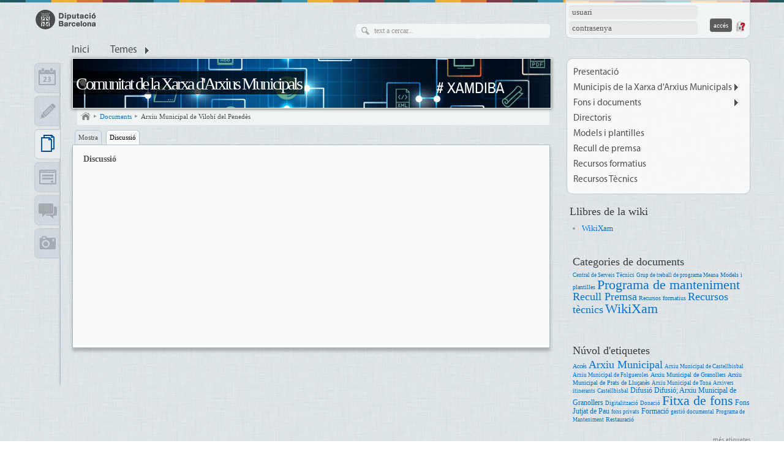

--- FILE ---
content_type: text/html; charset=utf-8
request_url: https://xam.diba.cat/node/1090/talk
body_size: 20841
content:
<!DOCTYPE html>
<html xmlns="http://www.w3.org/1999/xhtml" xml:lang="ca" lang="ca" dir="ltr" xmlns:og="http://opengraphprotocol.org/schema/" class="html-page-tpl">

<head>
<meta http-equiv="Content-Type" content="text/html; charset=utf-8" />
  <title>Discussió | Comunitat de la Xarxa d'Arxius Municipals</title>
  <meta name="abstract" content="Comunitat de la Xarxa d'Arxius Municipals" />
  <meta name="description" content="Espai de trobada dels arxius municipals de la Xarxa d'Arxius Municipals de la Diputació de Barcelona" />
  <meta name="keywords" content="Xarxa Arxius Municipals, Gestió Documental, Arxivística, Gestió de documents" />
  <meta name="viewport" content="width=device-width, initial-scale=1.0" />
  <meta http-equiv="X-UA-Compatible" content="IE=edge,chrome=1" />
  <meta name="HandheldFriendly" content="true" />
  <meta name="google-site-verification" content="eMMO_UMLIrFyD0LPZL5__ck81D7FQr0tTzbrEExOGlE" />
  <meta http-equiv="Content-Type" content="text/html; charset=utf-8" />
<link rel="shortcut icon" href="/sites/all/themes/dibacv_omega/favicon.ico" type="image/x-icon" />
  <!-- Google Tag Manager -->
  <script>(function(w,d,s,l,i){w[l]=w[l]||[];w[l].push({'gtm.start':
  new Date().getTime(),event:'gtm.js'});var f=d.getElementsByTagName(s)[0],
  j=d.createElement(s),dl=l!='dataLayer'?'&l='+l:'';j.async=true;j.src=
  'https://www.googletagmanager.com/gtm.js?id='+i+dl;f.parentNode.insertBefore(j,f);
  })(window,document,'script','dataLayer','GTM-P2K9GC4');</script>
  <!-- End Google Tag Manager -->
  <link type="text/css" rel="stylesheet" media="all" href="/sites/all/modules/codefilter/codefilter.css?d" />
<link type="text/css" rel="stylesheet" media="all" href="/sites/xam.diba.cat/files/css/css_a79bd056cf1b85484a2b970a737de361.css" />
  <script type="text/javascript" src="/sites/xam.diba.cat/files/js/js_4dbe06ae1a71637660588881e7148d60.js"></script>
<script type="text/javascript">
<!--//--><![CDATA[//><!--
jQuery.extend(Drupal.settings, { "basePath": "/", "colorbox": { "transition": "elastic", "speed": "350", "opacity": "0.90", "slideshow": true, "slideshowAuto": false, "slideshowSpeed": "2500", "slideshowStart": "inicia presentació", "slideshowStop": "atura presentació", "current": "{current} de {total}", "previous": "« Anterior", "next": "Següent »", "close": "Tanca", "overlayClose": true, "maxWidth": "100%", "maxHeight": "100%" }, "fivestar": { "titleUser": "El vostre vot: ", "titleAverage": "Mitjana: ", "feedbackSavingVote": "S\'està desant el vot...", "feedbackVoteSaved": "S\'ha desat el vostre vot.", "feedbackDeletingVote": "S\'està esborrant el teu vot...", "feedbackVoteDeleted": "S\'ha esborrat el vostre vot." }, "nice_menus_options": { "delay": "400", "speed": "fast" }, "googleanalytics": { "trackOutbound": 1, "trackMailto": 1, "trackDownload": 1, "trackDownloadExtensions": "7z|aac|arc|arj|asf|asx|avi|bin|csv|doc(x|m)?|dot(x|m)?|exe|flv|gif|gz|gzip|hqx|jar|jpe?g|js|mp(2|3|4|e?g)|mov(ie)?|msi|msp|pdf|phps|png|ppt(x|m)?|pot(x|m)?|pps(x|m)?|ppam|sld(x|m)?|thmx|qtm?|ra(m|r)?|sea|sit|tar|tgz|torrent|txt|wav|wma|wmv|wpd|xls(x|m|b)?|xlt(x|m)|xlam|xml|z|zip" } });
//--><!]]>
</script>
<script type="text/javascript">
<!--//--><![CDATA[//><!--
(function(i,s,o,g,r,a,m){i["GoogleAnalyticsObject"]=r;i[r]=i[r]||function(){(i[r].q=i[r].q||[]).push(arguments)},i[r].l=1*new Date();a=s.createElement(o),m=s.getElementsByTagName(o)[0];a.async=1;a.src=g;m.parentNode.insertBefore(a,m)})(window,document,"script","//www.google-analytics.com/analytics.js","ga");ga("create", "UA-29666931-29", { "cookieDomain": "auto" });ga("send", "pageview");
//--><!]]>
</script>
</head>

<body class="page-tpl not-front not-logged-in node-type-wiki i18n-ca page-node-1090-talk section-node no-node-list no-node-page navigation-filter-none">
  <!-- Google Tag Manager (noscript) -->
  <noscript><iframe src="https://www.googletagmanager.com/ns.html?id=GTM-P2K9GC4"
  height="0" width="0" style="display:none;visibility:hidden"></iframe></noscript>
  <!-- End Google Tag Manager (noscript) -->
    <div id="page" class="clearfix">
    <div id="site-header" class="container-16 clearfix">
      <div id="branding" class="grid-6">
                  <a href="/"><img src="/sites/all/themes/dibacv_omega/images/logos/logo-gris.png" alt="Comunitat de la Xarxa d&#039;Arxius Municipals" title="Comunitat de la Xarxa d&#039;Arxius Municipals" width="100" height="32" /></a>              </div><!-- /#branding -->

              <div id="search-box" class="grid-6"><form action="/node/1090/talk"  accept-charset="UTF-8" method="post" id="search-theme-form">
<div><div id="search" class="container-inline">
  <div class="form-item" id="edit-search-theme-form-1-wrapper">
 <label for="edit-search-theme-form-1">Cerca dins d'aquest lloc web: </label>
 <input type="text" maxlength="128" name="search_theme_form" id="edit-search-theme-form-1" size="15" value="" title="Introduïu els termes que voleu cercar." class="form-text" />
</div>
<input type="submit" name="op" id="edit-submit" value="Cerca"  class="form-submit" />
<input type="hidden" name="form_build_id" id="form-RCDzAifdjKn11skT_8VHwrQMbrkIorP_D0ATNggNS1E" value="form-RCDzAifdjKn11skT_8VHwrQMbrkIorP_D0ATNggNS1E"  />
<input type="hidden" name="form_id" id="edit-search-theme-form" value="search_theme_form"  />
</div>

</div></form>
</div><!-- /#search-box -->
      
              <div id="header-top" class="grid-4"><div id="block-comunicart_users-0" class="block block-comunicart_users">

  <div class="content">
    <div id='comunicart_user_block'>
          
    <form action="/node/1090/talk?destination=node%2F1090%2Ftalk"  accept-charset="UTF-8" method="post" id="user-login-form">
<div><div class="form-item" id="edit-name-wrapper">
 <label for="edit-name">Nom d'usuari: <span class="form-required" title="Aquest camp és obligatori.">*</span></label>
 <input type="text" maxlength="60" name="name" id="edit-name" size="15" value="" class="form-text required" />
</div>
<div class="form-item" id="edit-pass-wrapper">
 <label for="edit-pass">Contrasenya: <span class="form-required" title="Aquest camp és obligatori.">*</span></label>
 <input type="password" name="pass" id="edit-pass"  maxlength="60"  size="15"  class="form-text required" />
</div>
<input type="submit" name="op" id="edit-submit" value="Accés"  class="form-submit" />
<input type="hidden" name="form_build_id" id="form-mhgcB4RA5zIOj0gAUUVuAgy0PljxpGTMP8JPH4RwmSA" value="form-mhgcB4RA5zIOj0gAUUVuAgy0PljxpGTMP8JPH4RwmSA"  />
<input type="hidden" name="form_id" id="edit-comunicart-users-login-form" value="comunicart_users_login_form"  />
<div class="honeypot-textfield"><div class="form-item" id="edit-url-wrapper">
 <label for="edit-url">Leave this field blank: </label>
 <input type="text" maxlength="128" name="url" id="edit-url" size="20" value="" class="form-text" />
</div>
</div>
</div></form>
    <div class="request-password">
      <a href="/user/password" title="Demana una nova contrasenya per correu electrònic.">Demana una contrasenya nova</a>    </div>
  </div>  </div>
</div>
</div>
      
              <div id="site-menu" class="grid-16">
                  <div>
            <ul class="nice-menu nice-menu-down" id="nice-menu-primary-links"><li class="menu-5011 menu-path-front first  odd "><a href="/" title="">Inici</a></li>
<li class="menu-5009 menu-path-topics menuparent even  last "><a href="/topics" title="">Temes</a><ul><li><a href="/set/all/list?topic=688">Accés i consulta</a></li><li><a href="/set/all/list?topic=687">Avaluació i Tria</a></li><li><a href="/set/all/list?topic=1441">Beques i premis</a></li><li><a href="/set/all/list?topic=686">Descripció i instruments de descripció</a></li><li><a href="/set/all/list?topic=691">Digitalització</a></li><li><a href="/set/all/list?topic=1208">e-Administració</a></li><li><a href="/set/all/list?topic=692">Exposicions</a></li><li><a href="/set/all/list?topic=690">Identificació i Classificació</a></li><li><a href="/set/all/list?topic=1442">Ingrés de fons</a></li><li><a href="/set/all/list?topic=1444">Instal·lacions d&#039;arxiu</a></li><li><a href="/set/all/list?topic=1440">Presentacions</a></li><li><a href="/set/all/list?topic=1443">Restauració</a></li></ul></li>
</ul>

                      </div>
          <div class="menu-mobile"></div>
                </div><!-- /#site-menu -->
          </div><!-- /#site-header -->

    
    
    
    <div id="main-content-container" class="container-16 clearfix">
      <div id="main-wrapper" class="column grid-11 push-1">
                              <div id="banner">
              <a href="/" id="banner-link" class="banner-small"><img src="/sites/xam.diba.cat/files/imagecache/_custom_780x80_crop/banner/capcalera_cv_xamdiba_780x80.png" alt="Comunitat de la Xarxa d&#039;Arxius Municipals" title="Comunitat de la Xarxa d&#039;Arxius Municipals"  id="banner-image" /></a>                                                <h2 id="site-name" class=""><a href="/">Comunitat de la Xarxa d&#039;Arxius Municipals</a></h2>
                                                        </div>
                                  
                  <div id="bcrumb"><a href="/" title="Inici" class="home"> Inici 

</a><img src="/sites/all/modules/comunicart/modules/comunicart_breadcrumb/images/bread_arrow.png" alt=" &gt; " title=" &gt; " width="7" height="8" /><a href="/set/documents/folders"> Documents 

</a><img src="/sites/all/modules/comunicart/modules/comunicart_breadcrumb/images/bread_arrow.png" alt=" &gt; " title=" &gt; " width="7" height="8" /><a href="/wiki/arxiu-municipal-de-vilobi-del-penedes"> Arxiu Municipal de Vilobí del Penedès 

</a></div><!-- /#bcrumb -->
        
        
                  <div id="content-tabs" class=""><ul class="tabs primary clear-block">
<li ><a href="/wiki/arxiu-municipal-de-vilobi-del-penedes?x">Mostra</a></li>
<li class="active" ><a href="/node/1090/talk" class="active">Discussió</a></li>
</ul>
</div><!-- /#content-tabs -->
        
        <div id="main-content" class="region clearfix">
                      <h1 class="title" id="page-title">Discussió</h1>
          
          <div class="node">
      </div>        </div><!-- /#main-content -->

              </div><!-- /#main-wrapper -->

              <div id="sidebar-first" class="column sidebar region grid-1 pull-11">
          <div id="block-comunicart_services-0" class="block block-comunicart_services">

  <div class="content">
    <div id='comunicart_services_block'>
        <ul>
              <li class="service-link-set-item">
          <a href="/set/calendar/calendar" class="service-link-set-link service-link-set-link-calendar" title="Calendari">Calendari</a>        </li>
              <li class="service-link-set-item">
          <a href="/set/entries/list" class="service-link-set-link service-link-set-link-entries" title="Apunts">Apunts</a>        </li>
              <li class="service-link-set-item active">
          <a href="/set/documents/folders" class="service-link-set-link service-link-set-link-documents" title="Documents">Documents</a>        </li>
              <li class="service-link-set-item">
          <a href="/set/forms/list" class="service-link-set-link service-link-set-link-forms" title="Formularis">Formularis</a>        </li>
              <li class="service-link-set-item">
          <a href="/forums/all" class="service-link-set-link service-link-set-link-forums" title="Fòrums">Fòrums</a>        </li>
              <li class="service-link-set-item">
          <a href="/set/media/list" class="service-link-set-link service-link-set-link-media" title="Multimèdia">Multimèdia</a>        </li>
          </ul>
  </div>  </div>
</div>
        </div><!-- /#sidebar-first -->
      
              <div id="sidebar-last" class="column sidebar region grid-4">
          <div id="block-menu-secondary-links" class="block block-menu"><ul class="menu nice-menu-down" id="nice-menu-secondary-links"><li class="menu-1279 menu-path-node-2 first  odd "><a href="/presentacio" title="">Presentació</a></li>
<li class="menu-9994 menuparent menu-path-xamdibacat-wiki-municipis-de-xarxa-darxius-municipals even "><a href="http://xam.diba.cat/wiki/municipis-de-xarxa-darxius-municipals" title="Informació bàscia dels arxius de la XAM">Municipis de la Xarxa d&#039;Arxius Municipals</a><ul><li class="menu-9062 menu-path-xamdibacat-wiki-arxius-del-programa-de-manteniment first  odd "><a href="http://xam.diba.cat/wiki/arxius-del-programa-de-manteniment" title="Descripció dels arxius del Programa de Manteniment i dels seus fons ">Arxius del Programa de Manteniment</a></li>
<li class="menu-9995 menu-path-xamdibacat-wiki-arxius-de-central-de-serveis-tecnics even  last "><a href="http://xam.diba.cat/wiki/arxius-de-central-de-serveis-tecnics" title="Descripció dels arxius de la Central de Serveis Tècnics  i dels seus fons  ">Arxius de la Central de Serveis Tècnics </a></li>
</ul>
</li>
<li class="menu-9996 menuparent menu-path-xamdibacat-wiki-fons-documents odd "><a href="http://xam.diba.cat/wiki/fons-documents" title="Accés als instruments de gestió documental i a documents">Fons i documents</a><ul><li class="menu-9064 menu-path-xamdibacat-wiki-instruments-de-gestio-documental first  odd "><a href="http://xam.diba.cat/wiki/instruments-de-gestio-documental" title="Accés als instruments de gestio documental dels arxius">Instruments de gestió documental</a></li>
<li class="menu-9690 menu-path-dibacat-amd- even  last "><a href="http://www.diba.cat/amd/" title="Accés a l&#039;Arxiu Municipal de la XAM" target="_blank">Arxius Municipals Digitals</a></li>
</ul>
</li>
<li class="menu-10000 menu-path-xamdibacat-set-documents-folders-947-directoris even "><a href="http://xam.diba.cat/set/documents/folders/947/directoris" title="Directoris de recursos, empreses, proveïdors, etc.">Directoris</a></li>
<li class="menu-5862 menu-path-xamdibacat-set-documents-folders-457-models odd "><a href="http://xam.diba.cat/set/documents/folders/457/models" title="Models i plantilles per a la seva reutilització">Models i plantilles</a></li>
<li class="menu-5863 menu-path-xamdibacat-set-documents-folders-520-recull-premsa even "><a href="http://xam.diba.cat/set/documents/folders/520/recull-premsa" title="Notícies sobre els arxius de la XAM">Recull de premsa</a></li>
<li class="menu-5860 menu-path-xamdibacat-set-documents-folders-451-formacio odd "><a href="http://xam.diba.cat/set/documents/folders/451/formacio" title="Materiasls didàcitcs dels cursos de la XAM">Recursos formatius</a></li>
<li class="menu-9998 menu-path-xamdibacat-set-documents-folders-672-recursos-tecnics even  last "><a href="http://xam.diba.cat/set/documents/folders/672/recursos-tecnics" title="Material que poden ser d&#039;utilitat pels professionals">Recursos Tècnics</a></li>
</ul>
</div><div id="block-views-context_documents_wiki_books-block_1" class="block block-views">
  <h2>Llibres de la wiki</h2>

  <div class="content">
    <div class="view view-context-documents-wiki-books view-id-context_documents_wiki_books view-display-id-block_1 view-dom-id-1">
    
  
  
      <div class="view-content">
      <div class="item-list">
    <ul>
          <li class="views-row views-row-1 views-row-odd views-row-first views-row-last">  
  <div class="views-field-title">
                <span class="field-content"><a href="/wiki/wikixam">WikiXam</a></span>
  </div>
</li>
      </ul>
</div>    </div>
  
  
  
  
  
  
</div>   </div>
</div>
<div id="block-tagadelic-4" class="block block-tagadelic">
  <h2>Categories de documents</h2>

  <div class="content">
    <a href="/categories-de-documents/wikixam/central-de-serveis-tecnics" class="tagadelic level1" rel="tag" title="">Central de Serveis Tècnics</a> 
<a href="/categories-de-documents/grup-de-treball-de-programa-meana" class="tagadelic level1" rel="tag" title="Incorpora totes els documents creats i gestionats pel grup de treballdel programa Meana">Grup de treball de programa Meana</a> 
<a href="/categories-de-documents/models-plantilles" class="tagadelic level2" rel="tag" title="Incorpora tots aquells documents tipus que poden servir de base per a l&#039;el·laboració d&#039;idèntics procediments en diferents serveis d&#039;arxiu">Models i plantilles</a> 
<a href="/categories-de-documents/wikixam/programa-de-manteniment" class="tagadelic level6" rel="tag" title="">Programa de manteniment</a> 
<a href="/categories-of-documents/recull-premsa" class="tagadelic level3" rel="tag" title="">Recull Premsa</a> 
<a href="/categories-de-documents/recursos-formatius" class="tagadelic level2" rel="tag" title="ncorpora tots aquells documents, materials i mitjans destinats a l&#039;aprenentatge i a l&#039;adquisició de coneixements que poden ser d&#039;interès per als mebres de la XAM">Recursos formatius</a> 
<a href="/categories-de-documents/recursos-tecnics" class="tagadelic level3" rel="tag" title="Incorpora tots aquells documents, materials i mitjans que poden ser d&#039;utilitat per al correcte desenvolupament de les tasques i accions dels mebres de la XAM">Recursos tècnics</a> 
<a href="/categories-de-documents/wikixam" class="tagadelic level6" rel="tag" title="Incorpora tots aquells continguts creats i modificats pels usuaris de la Comunitat i que conformen la informació que aquesta conté">WikiXam</a> 
  </div>
</div>
<div id="block-tagadelic-3" class="block block-tagadelic">
  <h2>Núvol d'etiquetes</h2>

  <div class="content">
    <a href="/tags/acces" class="tagadelic level2" rel="tag" title="">Accés</a> 
<a href="/tags/arxiu-municipal" class="tagadelic level3" rel="tag" title="">Arxiu Municipal</a> 
<a href="/tags/arxiu-municipal-de-castellbisbal" class="tagadelic level1" rel="tag" title="">Arxiu Municipal de Castellbisbal</a> 
<a href="/etiquetes/arxiu-municipal-de-folgueroles" class="tagadelic level1" rel="tag" title="">Arxiu Municipal de Folgueroles</a> 
<a href="/tags/arxiu-municipal-de-granollers" class="tagadelic level2" rel="tag" title="">Arxiu Municipal de Granollers</a> 
<a href="/etiquetes/arxiu-municipal-de-prats-de-llucanes" class="tagadelic level2" rel="tag" title="">Arxiu Municipal de Prats de Lluçanès</a> 
<a href="/etiquetes/arxiu-municipal-de-tona" class="tagadelic level1" rel="tag" title="">Arxiu Municipal de Tona</a> 
<a href="/etiquetes/arxivers-itinerants" class="tagadelic level1" rel="tag" title="">Arxivers itinerants</a> 
<a href="/tags/castellbisbal" class="tagadelic level1" rel="tag" title="">Castellbisbal</a> 
<a href="/tags/difusio" class="tagadelic level4" rel="tag" title="">Difusió</a> 
<a href="/etiquetes/difusio-arxiu-municipal-de-granollers" class="tagadelic level4" rel="tag" title="">Difusió; Arxiu Municipal de Granollers</a> 
<a href="/tags/digitalitzacio" class="tagadelic level1" rel="tag" title="">Digitalització</a> 
<a href="/etiquetes/donacio" class="tagadelic level1" rel="tag" title="">Donació</a> 
<a href="/tags/fitxa-de-fons" class="tagadelic level6" rel="tag" title="">Fitxa de fons</a> 
<a href="/etiquetes/fons-jutjat-de-pau" class="tagadelic level4" rel="tag" title="">Fons Jutjat de Pau</a> 
<a href="/tags/fons-privats" class="tagadelic level1" rel="tag" title="">fons privats</a> 
<a href="/tags/formacio" class="tagadelic level4" rel="tag" title="">Formació</a> 
<a href="/tags/gestio-documental" class="tagadelic level1" rel="tag" title="">gestió documental</a> 
<a href="/tags/programa-de-manteniment" class="tagadelic level1" rel="tag" title="">Programa de Manteniment</a> 
<a href="/tags/restauracio" class="tagadelic level2" rel="tag" title="">Restauració</a> 
<div class='more-link'><a href="/tagadelic/chunk/3">més etiquetes</a></div>  </div>
</div>
        </div><!-- /#sidebar-last -->
          </div><!-- /#main-content-container -->

        <div class="push"></div>
  </div><!-- /#page -->

      <div id="footer-wrapper" class="container-16 clearfix">
              <div id="footer-first" class="grid-16">
          <div id="block-menu-menu-footer" class="block block-menu">

  <div class="content">
    <ul class="menu"><li class="leaf first"><a href="/accessibilitat" title="">Accessibilitat</a></li>
<li class="leaf"><a href="/ajuda" title="">Ajuda</a></li>
<li class="leaf last"><a href="http://www.diba.cat/avislegalcomunitats" title="" target="_blank">Avís legal</a></li>
</ul>  </div>
</div>
        </div><!-- /#footer-first -->
                    <div id="footer-last"
          >
                                <div id="footer-message">
              Oficina de Patrimoni Cultural. Àrea de Cultura. Edifici del Rellotge. Comte d'Urgell, 187 08036 Barcelona T. 93 402 25 66             </div><!-- /#footer-message -->
                  </div><!-- /#footer-last -->
          </div><!-- /#footer-wrapper -->
  
  </body>
</html>
